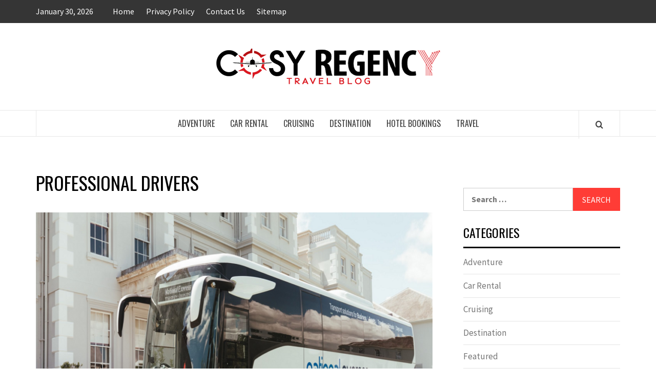

--- FILE ---
content_type: text/html; charset=UTF-8
request_url: https://www.cosyregency.com/tag/professional-drivers/
body_size: 11865
content:
<!doctype html>
<html lang="en-US">

<head>
  <meta charset="UTF-8">
  <meta name="viewport" content="width=device-width, initial-scale=1">
  <link rel="profile" href="http://gmpg.org/xfn/11">

  <meta name='robots' content='index, follow, max-image-preview:large, max-snippet:-1, max-video-preview:-1' />
	<style>img:is([sizes="auto" i], [sizes^="auto," i]) { contain-intrinsic-size: 3000px 1500px }</style>
	
	<!-- This site is optimized with the Yoast SEO plugin v26.8 - https://yoast.com/product/yoast-seo-wordpress/ -->
	<title>professional drivers Archives - Cosy Regency</title>
	<link rel="canonical" href="https://www.cosyregency.com/tag/professional-drivers/" />
	<meta property="og:locale" content="en_US" />
	<meta property="og:type" content="article" />
	<meta property="og:title" content="professional drivers Archives - Cosy Regency" />
	<meta property="og:url" content="https://www.cosyregency.com/tag/professional-drivers/" />
	<meta property="og:site_name" content="Cosy Regency" />
	<meta name="twitter:card" content="summary_large_image" />
	<script type="application/ld+json" class="yoast-schema-graph">{"@context":"https://schema.org","@graph":[{"@type":"CollectionPage","@id":"https://www.cosyregency.com/tag/professional-drivers/","url":"https://www.cosyregency.com/tag/professional-drivers/","name":"professional drivers Archives - Cosy Regency","isPartOf":{"@id":"/#website"},"primaryImageOfPage":{"@id":"https://www.cosyregency.com/tag/professional-drivers/#primaryimage"},"image":{"@id":"https://www.cosyregency.com/tag/professional-drivers/#primaryimage"},"thumbnailUrl":"https://www.cosyregency.com/wp-content/uploads/2024/01/Booking-Edinburgh-Minibus-Hire-For-Different-Events.png","breadcrumb":{"@id":"https://www.cosyregency.com/tag/professional-drivers/#breadcrumb"},"inLanguage":"en-US"},{"@type":"ImageObject","inLanguage":"en-US","@id":"https://www.cosyregency.com/tag/professional-drivers/#primaryimage","url":"https://www.cosyregency.com/wp-content/uploads/2024/01/Booking-Edinburgh-Minibus-Hire-For-Different-Events.png","contentUrl":"https://www.cosyregency.com/wp-content/uploads/2024/01/Booking-Edinburgh-Minibus-Hire-For-Different-Events.png","width":900,"height":600,"caption":"Image Source: www.nationalexpress.com"},{"@type":"BreadcrumbList","@id":"https://www.cosyregency.com/tag/professional-drivers/#breadcrumb","itemListElement":[{"@type":"ListItem","position":1,"name":"Home","item":"https://www.cosyregency.com/"},{"@type":"ListItem","position":2,"name":"professional drivers"}]},{"@type":"WebSite","@id":"/#website","url":"/","name":"Cosy Regency","description":"Travel Blog","publisher":{"@id":"/#organization"},"potentialAction":[{"@type":"SearchAction","target":{"@type":"EntryPoint","urlTemplate":"/?s={search_term_string}"},"query-input":{"@type":"PropertyValueSpecification","valueRequired":true,"valueName":"search_term_string"}}],"inLanguage":"en-US"},{"@type":"Organization","@id":"/#organization","name":"Cosy Regency","url":"/","logo":{"@type":"ImageObject","inLanguage":"en-US","@id":"/#/schema/logo/image/","url":"https://www.cosyregency.com/wp-content/uploads/2019/04/regencycosy.png","contentUrl":"https://www.cosyregency.com/wp-content/uploads/2019/04/regencycosy.png","width":480,"height":70,"caption":"Cosy Regency"},"image":{"@id":"/#/schema/logo/image/"}}]}</script>
	<!-- / Yoast SEO plugin. -->


<link rel='dns-prefetch' href='//fonts.googleapis.com' />
<link rel="alternate" type="application/rss+xml" title="Cosy Regency &raquo; Feed" href="https://www.cosyregency.com/feed/" />
<link rel="alternate" type="application/rss+xml" title="Cosy Regency &raquo; Comments Feed" href="https://www.cosyregency.com/comments/feed/" />
<link rel="alternate" type="application/rss+xml" title="Cosy Regency &raquo; professional drivers Tag Feed" href="https://www.cosyregency.com/tag/professional-drivers/feed/" />
<script type="text/javascript">
/* <![CDATA[ */
window._wpemojiSettings = {"baseUrl":"https:\/\/s.w.org\/images\/core\/emoji\/16.0.1\/72x72\/","ext":".png","svgUrl":"https:\/\/s.w.org\/images\/core\/emoji\/16.0.1\/svg\/","svgExt":".svg","source":{"concatemoji":"https:\/\/www.cosyregency.com\/wp-includes\/js\/wp-emoji-release.min.js?ver=6.8.3"}};
/*! This file is auto-generated */
!function(s,n){var o,i,e;function c(e){try{var t={supportTests:e,timestamp:(new Date).valueOf()};sessionStorage.setItem(o,JSON.stringify(t))}catch(e){}}function p(e,t,n){e.clearRect(0,0,e.canvas.width,e.canvas.height),e.fillText(t,0,0);var t=new Uint32Array(e.getImageData(0,0,e.canvas.width,e.canvas.height).data),a=(e.clearRect(0,0,e.canvas.width,e.canvas.height),e.fillText(n,0,0),new Uint32Array(e.getImageData(0,0,e.canvas.width,e.canvas.height).data));return t.every(function(e,t){return e===a[t]})}function u(e,t){e.clearRect(0,0,e.canvas.width,e.canvas.height),e.fillText(t,0,0);for(var n=e.getImageData(16,16,1,1),a=0;a<n.data.length;a++)if(0!==n.data[a])return!1;return!0}function f(e,t,n,a){switch(t){case"flag":return n(e,"\ud83c\udff3\ufe0f\u200d\u26a7\ufe0f","\ud83c\udff3\ufe0f\u200b\u26a7\ufe0f")?!1:!n(e,"\ud83c\udde8\ud83c\uddf6","\ud83c\udde8\u200b\ud83c\uddf6")&&!n(e,"\ud83c\udff4\udb40\udc67\udb40\udc62\udb40\udc65\udb40\udc6e\udb40\udc67\udb40\udc7f","\ud83c\udff4\u200b\udb40\udc67\u200b\udb40\udc62\u200b\udb40\udc65\u200b\udb40\udc6e\u200b\udb40\udc67\u200b\udb40\udc7f");case"emoji":return!a(e,"\ud83e\udedf")}return!1}function g(e,t,n,a){var r="undefined"!=typeof WorkerGlobalScope&&self instanceof WorkerGlobalScope?new OffscreenCanvas(300,150):s.createElement("canvas"),o=r.getContext("2d",{willReadFrequently:!0}),i=(o.textBaseline="top",o.font="600 32px Arial",{});return e.forEach(function(e){i[e]=t(o,e,n,a)}),i}function t(e){var t=s.createElement("script");t.src=e,t.defer=!0,s.head.appendChild(t)}"undefined"!=typeof Promise&&(o="wpEmojiSettingsSupports",i=["flag","emoji"],n.supports={everything:!0,everythingExceptFlag:!0},e=new Promise(function(e){s.addEventListener("DOMContentLoaded",e,{once:!0})}),new Promise(function(t){var n=function(){try{var e=JSON.parse(sessionStorage.getItem(o));if("object"==typeof e&&"number"==typeof e.timestamp&&(new Date).valueOf()<e.timestamp+604800&&"object"==typeof e.supportTests)return e.supportTests}catch(e){}return null}();if(!n){if("undefined"!=typeof Worker&&"undefined"!=typeof OffscreenCanvas&&"undefined"!=typeof URL&&URL.createObjectURL&&"undefined"!=typeof Blob)try{var e="postMessage("+g.toString()+"("+[JSON.stringify(i),f.toString(),p.toString(),u.toString()].join(",")+"));",a=new Blob([e],{type:"text/javascript"}),r=new Worker(URL.createObjectURL(a),{name:"wpTestEmojiSupports"});return void(r.onmessage=function(e){c(n=e.data),r.terminate(),t(n)})}catch(e){}c(n=g(i,f,p,u))}t(n)}).then(function(e){for(var t in e)n.supports[t]=e[t],n.supports.everything=n.supports.everything&&n.supports[t],"flag"!==t&&(n.supports.everythingExceptFlag=n.supports.everythingExceptFlag&&n.supports[t]);n.supports.everythingExceptFlag=n.supports.everythingExceptFlag&&!n.supports.flag,n.DOMReady=!1,n.readyCallback=function(){n.DOMReady=!0}}).then(function(){return e}).then(function(){var e;n.supports.everything||(n.readyCallback(),(e=n.source||{}).concatemoji?t(e.concatemoji):e.wpemoji&&e.twemoji&&(t(e.twemoji),t(e.wpemoji)))}))}((window,document),window._wpemojiSettings);
/* ]]> */
</script>
<style id='wp-emoji-styles-inline-css' type='text/css'>

	img.wp-smiley, img.emoji {
		display: inline !important;
		border: none !important;
		box-shadow: none !important;
		height: 1em !important;
		width: 1em !important;
		margin: 0 0.07em !important;
		vertical-align: -0.1em !important;
		background: none !important;
		padding: 0 !important;
	}
</style>
<link rel='stylesheet' id='wp-block-library-css' href='https://www.cosyregency.com/wp-includes/css/dist/block-library/style.min.css?ver=6.8.3' type='text/css' media='all' />
<style id='wp-block-library-theme-inline-css' type='text/css'>
.wp-block-audio :where(figcaption){color:#555;font-size:13px;text-align:center}.is-dark-theme .wp-block-audio :where(figcaption){color:#ffffffa6}.wp-block-audio{margin:0 0 1em}.wp-block-code{border:1px solid #ccc;border-radius:4px;font-family:Menlo,Consolas,monaco,monospace;padding:.8em 1em}.wp-block-embed :where(figcaption){color:#555;font-size:13px;text-align:center}.is-dark-theme .wp-block-embed :where(figcaption){color:#ffffffa6}.wp-block-embed{margin:0 0 1em}.blocks-gallery-caption{color:#555;font-size:13px;text-align:center}.is-dark-theme .blocks-gallery-caption{color:#ffffffa6}:root :where(.wp-block-image figcaption){color:#555;font-size:13px;text-align:center}.is-dark-theme :root :where(.wp-block-image figcaption){color:#ffffffa6}.wp-block-image{margin:0 0 1em}.wp-block-pullquote{border-bottom:4px solid;border-top:4px solid;color:currentColor;margin-bottom:1.75em}.wp-block-pullquote cite,.wp-block-pullquote footer,.wp-block-pullquote__citation{color:currentColor;font-size:.8125em;font-style:normal;text-transform:uppercase}.wp-block-quote{border-left:.25em solid;margin:0 0 1.75em;padding-left:1em}.wp-block-quote cite,.wp-block-quote footer{color:currentColor;font-size:.8125em;font-style:normal;position:relative}.wp-block-quote:where(.has-text-align-right){border-left:none;border-right:.25em solid;padding-left:0;padding-right:1em}.wp-block-quote:where(.has-text-align-center){border:none;padding-left:0}.wp-block-quote.is-large,.wp-block-quote.is-style-large,.wp-block-quote:where(.is-style-plain){border:none}.wp-block-search .wp-block-search__label{font-weight:700}.wp-block-search__button{border:1px solid #ccc;padding:.375em .625em}:where(.wp-block-group.has-background){padding:1.25em 2.375em}.wp-block-separator.has-css-opacity{opacity:.4}.wp-block-separator{border:none;border-bottom:2px solid;margin-left:auto;margin-right:auto}.wp-block-separator.has-alpha-channel-opacity{opacity:1}.wp-block-separator:not(.is-style-wide):not(.is-style-dots){width:100px}.wp-block-separator.has-background:not(.is-style-dots){border-bottom:none;height:1px}.wp-block-separator.has-background:not(.is-style-wide):not(.is-style-dots){height:2px}.wp-block-table{margin:0 0 1em}.wp-block-table td,.wp-block-table th{word-break:normal}.wp-block-table :where(figcaption){color:#555;font-size:13px;text-align:center}.is-dark-theme .wp-block-table :where(figcaption){color:#ffffffa6}.wp-block-video :where(figcaption){color:#555;font-size:13px;text-align:center}.is-dark-theme .wp-block-video :where(figcaption){color:#ffffffa6}.wp-block-video{margin:0 0 1em}:root :where(.wp-block-template-part.has-background){margin-bottom:0;margin-top:0;padding:1.25em 2.375em}
</style>
<style id='global-styles-inline-css' type='text/css'>
:root{--wp--preset--aspect-ratio--square: 1;--wp--preset--aspect-ratio--4-3: 4/3;--wp--preset--aspect-ratio--3-4: 3/4;--wp--preset--aspect-ratio--3-2: 3/2;--wp--preset--aspect-ratio--2-3: 2/3;--wp--preset--aspect-ratio--16-9: 16/9;--wp--preset--aspect-ratio--9-16: 9/16;--wp--preset--color--black: #000000;--wp--preset--color--cyan-bluish-gray: #abb8c3;--wp--preset--color--white: #ffffff;--wp--preset--color--pale-pink: #f78da7;--wp--preset--color--vivid-red: #cf2e2e;--wp--preset--color--luminous-vivid-orange: #ff6900;--wp--preset--color--luminous-vivid-amber: #fcb900;--wp--preset--color--light-green-cyan: #7bdcb5;--wp--preset--color--vivid-green-cyan: #00d084;--wp--preset--color--pale-cyan-blue: #8ed1fc;--wp--preset--color--vivid-cyan-blue: #0693e3;--wp--preset--color--vivid-purple: #9b51e0;--wp--preset--gradient--vivid-cyan-blue-to-vivid-purple: linear-gradient(135deg,rgba(6,147,227,1) 0%,rgb(155,81,224) 100%);--wp--preset--gradient--light-green-cyan-to-vivid-green-cyan: linear-gradient(135deg,rgb(122,220,180) 0%,rgb(0,208,130) 100%);--wp--preset--gradient--luminous-vivid-amber-to-luminous-vivid-orange: linear-gradient(135deg,rgba(252,185,0,1) 0%,rgba(255,105,0,1) 100%);--wp--preset--gradient--luminous-vivid-orange-to-vivid-red: linear-gradient(135deg,rgba(255,105,0,1) 0%,rgb(207,46,46) 100%);--wp--preset--gradient--very-light-gray-to-cyan-bluish-gray: linear-gradient(135deg,rgb(238,238,238) 0%,rgb(169,184,195) 100%);--wp--preset--gradient--cool-to-warm-spectrum: linear-gradient(135deg,rgb(74,234,220) 0%,rgb(151,120,209) 20%,rgb(207,42,186) 40%,rgb(238,44,130) 60%,rgb(251,105,98) 80%,rgb(254,248,76) 100%);--wp--preset--gradient--blush-light-purple: linear-gradient(135deg,rgb(255,206,236) 0%,rgb(152,150,240) 100%);--wp--preset--gradient--blush-bordeaux: linear-gradient(135deg,rgb(254,205,165) 0%,rgb(254,45,45) 50%,rgb(107,0,62) 100%);--wp--preset--gradient--luminous-dusk: linear-gradient(135deg,rgb(255,203,112) 0%,rgb(199,81,192) 50%,rgb(65,88,208) 100%);--wp--preset--gradient--pale-ocean: linear-gradient(135deg,rgb(255,245,203) 0%,rgb(182,227,212) 50%,rgb(51,167,181) 100%);--wp--preset--gradient--electric-grass: linear-gradient(135deg,rgb(202,248,128) 0%,rgb(113,206,126) 100%);--wp--preset--gradient--midnight: linear-gradient(135deg,rgb(2,3,129) 0%,rgb(40,116,252) 100%);--wp--preset--font-size--small: 13px;--wp--preset--font-size--medium: 20px;--wp--preset--font-size--large: 36px;--wp--preset--font-size--x-large: 42px;--wp--preset--spacing--20: 0.44rem;--wp--preset--spacing--30: 0.67rem;--wp--preset--spacing--40: 1rem;--wp--preset--spacing--50: 1.5rem;--wp--preset--spacing--60: 2.25rem;--wp--preset--spacing--70: 3.38rem;--wp--preset--spacing--80: 5.06rem;--wp--preset--shadow--natural: 6px 6px 9px rgba(0, 0, 0, 0.2);--wp--preset--shadow--deep: 12px 12px 50px rgba(0, 0, 0, 0.4);--wp--preset--shadow--sharp: 6px 6px 0px rgba(0, 0, 0, 0.2);--wp--preset--shadow--outlined: 6px 6px 0px -3px rgba(255, 255, 255, 1), 6px 6px rgba(0, 0, 0, 1);--wp--preset--shadow--crisp: 6px 6px 0px rgba(0, 0, 0, 1);}:root { --wp--style--global--content-size: 775px;--wp--style--global--wide-size: 1140px; }:where(body) { margin: 0; }.wp-site-blocks > .alignleft { float: left; margin-right: 2em; }.wp-site-blocks > .alignright { float: right; margin-left: 2em; }.wp-site-blocks > .aligncenter { justify-content: center; margin-left: auto; margin-right: auto; }:where(.wp-site-blocks) > * { margin-block-start: 24px; margin-block-end: 0; }:where(.wp-site-blocks) > :first-child { margin-block-start: 0; }:where(.wp-site-blocks) > :last-child { margin-block-end: 0; }:root { --wp--style--block-gap: 24px; }:root :where(.is-layout-flow) > :first-child{margin-block-start: 0;}:root :where(.is-layout-flow) > :last-child{margin-block-end: 0;}:root :where(.is-layout-flow) > *{margin-block-start: 24px;margin-block-end: 0;}:root :where(.is-layout-constrained) > :first-child{margin-block-start: 0;}:root :where(.is-layout-constrained) > :last-child{margin-block-end: 0;}:root :where(.is-layout-constrained) > *{margin-block-start: 24px;margin-block-end: 0;}:root :where(.is-layout-flex){gap: 24px;}:root :where(.is-layout-grid){gap: 24px;}.is-layout-flow > .alignleft{float: left;margin-inline-start: 0;margin-inline-end: 2em;}.is-layout-flow > .alignright{float: right;margin-inline-start: 2em;margin-inline-end: 0;}.is-layout-flow > .aligncenter{margin-left: auto !important;margin-right: auto !important;}.is-layout-constrained > .alignleft{float: left;margin-inline-start: 0;margin-inline-end: 2em;}.is-layout-constrained > .alignright{float: right;margin-inline-start: 2em;margin-inline-end: 0;}.is-layout-constrained > .aligncenter{margin-left: auto !important;margin-right: auto !important;}.is-layout-constrained > :where(:not(.alignleft):not(.alignright):not(.alignfull)){max-width: var(--wp--style--global--content-size);margin-left: auto !important;margin-right: auto !important;}.is-layout-constrained > .alignwide{max-width: var(--wp--style--global--wide-size);}body .is-layout-flex{display: flex;}.is-layout-flex{flex-wrap: wrap;align-items: center;}.is-layout-flex > :is(*, div){margin: 0;}body .is-layout-grid{display: grid;}.is-layout-grid > :is(*, div){margin: 0;}body{padding-top: 0px;padding-right: 0px;padding-bottom: 0px;padding-left: 0px;}a:where(:not(.wp-element-button)){text-decoration: none;}:root :where(.wp-element-button, .wp-block-button__link){background-color: #32373c;border-radius: 0;border-width: 0;color: #fff;font-family: inherit;font-size: inherit;line-height: inherit;padding: calc(0.667em + 2px) calc(1.333em + 2px);text-decoration: none;}.has-black-color{color: var(--wp--preset--color--black) !important;}.has-cyan-bluish-gray-color{color: var(--wp--preset--color--cyan-bluish-gray) !important;}.has-white-color{color: var(--wp--preset--color--white) !important;}.has-pale-pink-color{color: var(--wp--preset--color--pale-pink) !important;}.has-vivid-red-color{color: var(--wp--preset--color--vivid-red) !important;}.has-luminous-vivid-orange-color{color: var(--wp--preset--color--luminous-vivid-orange) !important;}.has-luminous-vivid-amber-color{color: var(--wp--preset--color--luminous-vivid-amber) !important;}.has-light-green-cyan-color{color: var(--wp--preset--color--light-green-cyan) !important;}.has-vivid-green-cyan-color{color: var(--wp--preset--color--vivid-green-cyan) !important;}.has-pale-cyan-blue-color{color: var(--wp--preset--color--pale-cyan-blue) !important;}.has-vivid-cyan-blue-color{color: var(--wp--preset--color--vivid-cyan-blue) !important;}.has-vivid-purple-color{color: var(--wp--preset--color--vivid-purple) !important;}.has-black-background-color{background-color: var(--wp--preset--color--black) !important;}.has-cyan-bluish-gray-background-color{background-color: var(--wp--preset--color--cyan-bluish-gray) !important;}.has-white-background-color{background-color: var(--wp--preset--color--white) !important;}.has-pale-pink-background-color{background-color: var(--wp--preset--color--pale-pink) !important;}.has-vivid-red-background-color{background-color: var(--wp--preset--color--vivid-red) !important;}.has-luminous-vivid-orange-background-color{background-color: var(--wp--preset--color--luminous-vivid-orange) !important;}.has-luminous-vivid-amber-background-color{background-color: var(--wp--preset--color--luminous-vivid-amber) !important;}.has-light-green-cyan-background-color{background-color: var(--wp--preset--color--light-green-cyan) !important;}.has-vivid-green-cyan-background-color{background-color: var(--wp--preset--color--vivid-green-cyan) !important;}.has-pale-cyan-blue-background-color{background-color: var(--wp--preset--color--pale-cyan-blue) !important;}.has-vivid-cyan-blue-background-color{background-color: var(--wp--preset--color--vivid-cyan-blue) !important;}.has-vivid-purple-background-color{background-color: var(--wp--preset--color--vivid-purple) !important;}.has-black-border-color{border-color: var(--wp--preset--color--black) !important;}.has-cyan-bluish-gray-border-color{border-color: var(--wp--preset--color--cyan-bluish-gray) !important;}.has-white-border-color{border-color: var(--wp--preset--color--white) !important;}.has-pale-pink-border-color{border-color: var(--wp--preset--color--pale-pink) !important;}.has-vivid-red-border-color{border-color: var(--wp--preset--color--vivid-red) !important;}.has-luminous-vivid-orange-border-color{border-color: var(--wp--preset--color--luminous-vivid-orange) !important;}.has-luminous-vivid-amber-border-color{border-color: var(--wp--preset--color--luminous-vivid-amber) !important;}.has-light-green-cyan-border-color{border-color: var(--wp--preset--color--light-green-cyan) !important;}.has-vivid-green-cyan-border-color{border-color: var(--wp--preset--color--vivid-green-cyan) !important;}.has-pale-cyan-blue-border-color{border-color: var(--wp--preset--color--pale-cyan-blue) !important;}.has-vivid-cyan-blue-border-color{border-color: var(--wp--preset--color--vivid-cyan-blue) !important;}.has-vivid-purple-border-color{border-color: var(--wp--preset--color--vivid-purple) !important;}.has-vivid-cyan-blue-to-vivid-purple-gradient-background{background: var(--wp--preset--gradient--vivid-cyan-blue-to-vivid-purple) !important;}.has-light-green-cyan-to-vivid-green-cyan-gradient-background{background: var(--wp--preset--gradient--light-green-cyan-to-vivid-green-cyan) !important;}.has-luminous-vivid-amber-to-luminous-vivid-orange-gradient-background{background: var(--wp--preset--gradient--luminous-vivid-amber-to-luminous-vivid-orange) !important;}.has-luminous-vivid-orange-to-vivid-red-gradient-background{background: var(--wp--preset--gradient--luminous-vivid-orange-to-vivid-red) !important;}.has-very-light-gray-to-cyan-bluish-gray-gradient-background{background: var(--wp--preset--gradient--very-light-gray-to-cyan-bluish-gray) !important;}.has-cool-to-warm-spectrum-gradient-background{background: var(--wp--preset--gradient--cool-to-warm-spectrum) !important;}.has-blush-light-purple-gradient-background{background: var(--wp--preset--gradient--blush-light-purple) !important;}.has-blush-bordeaux-gradient-background{background: var(--wp--preset--gradient--blush-bordeaux) !important;}.has-luminous-dusk-gradient-background{background: var(--wp--preset--gradient--luminous-dusk) !important;}.has-pale-ocean-gradient-background{background: var(--wp--preset--gradient--pale-ocean) !important;}.has-electric-grass-gradient-background{background: var(--wp--preset--gradient--electric-grass) !important;}.has-midnight-gradient-background{background: var(--wp--preset--gradient--midnight) !important;}.has-small-font-size{font-size: var(--wp--preset--font-size--small) !important;}.has-medium-font-size{font-size: var(--wp--preset--font-size--medium) !important;}.has-large-font-size{font-size: var(--wp--preset--font-size--large) !important;}.has-x-large-font-size{font-size: var(--wp--preset--font-size--x-large) !important;}
:root :where(.wp-block-button .wp-block-button__link){border-radius: 0;}
:root :where(.wp-block-pullquote){font-size: 1.5em;line-height: 1.6;}
</style>
<link rel='stylesheet' id='contact-form-7-css' href='https://www.cosyregency.com/wp-content/plugins/contact-form-7/includes/css/styles.css?ver=6.1.4' type='text/css' media='all' />
<link rel='stylesheet' id='aft-icons-css' href='https://www.cosyregency.com/wp-content/themes/elegant-magazine/assets/icons/style.css?ver=6.8.3' type='text/css' media='all' />
<link rel='stylesheet' id='bootstrap-css' href='https://www.cosyregency.com/wp-content/themes/elegant-magazine/assets/bootstrap/css/bootstrap.min.css?ver=6.8.3' type='text/css' media='all' />
<link rel='stylesheet' id='slick-css' href='https://www.cosyregency.com/wp-content/themes/elegant-magazine/assets/slick/css/slick.min.css?ver=6.8.3' type='text/css' media='all' />
<link rel='stylesheet' id='sidr-css' href='https://www.cosyregency.com/wp-content/themes/elegant-magazine/assets/sidr/css/jquery.sidr.dark.css?ver=6.8.3' type='text/css' media='all' />
<link rel='stylesheet' id='elegant-magazine-google-fonts-css' href='https://fonts.googleapis.com/css?family=Oswald:300,400,700|Source%20Sans%20Pro:400,400i,700,700i&#038;subset=latin,latin-ext' type='text/css' media='all' />
<link rel='stylesheet' id='elegant-magazine-style-css' href='https://www.cosyregency.com/wp-content/themes/elegant-magazine/style.css?ver=6.8.3' type='text/css' media='all' />
<style id='elegant-magazine-style-inline-css' type='text/css'>


                .top-masthead {
        background: #353535;
        }
        .top-masthead-overlay{
        background: rgba(53,53,53,0.75);
        }
        
                .top-masthead, .top-masthead a {
        color: #ffffff;

        }

    
        .elementor-template-full-width .elementor-section.elementor-section-full_width > .elementor-container,
        .elementor-template-full-width .elementor-section.elementor-section-boxed > .elementor-container{
            max-width: 1570px;
        }
        
</style>
<script type="text/javascript" src="https://www.cosyregency.com/wp-includes/js/jquery/jquery.min.js?ver=3.7.1" id="jquery-core-js"></script>
<script type="text/javascript" src="https://www.cosyregency.com/wp-includes/js/jquery/jquery-migrate.min.js?ver=3.4.1" id="jquery-migrate-js"></script>
<link rel="https://api.w.org/" href="https://www.cosyregency.com/wp-json/" /><link rel="alternate" title="JSON" type="application/json" href="https://www.cosyregency.com/wp-json/wp/v2/tags/400" /><link rel="EditURI" type="application/rsd+xml" title="RSD" href="https://www.cosyregency.com/xmlrpc.php?rsd" />
<meta name="generator" content="WordPress 6.8.3" />
        <style type="text/css">
                        .site-title,
            .site-description {
                position: absolute;
                clip: rect(1px, 1px, 1px, 1px);
            }

                    </style>
        <link rel="icon" href="https://www.cosyregency.com/wp-content/uploads/2019/04/cropped-cosy-regency-fav-icon-32x32.png" sizes="32x32" />
<link rel="icon" href="https://www.cosyregency.com/wp-content/uploads/2019/04/cropped-cosy-regency-fav-icon-192x192.png" sizes="192x192" />
<link rel="apple-touch-icon" href="https://www.cosyregency.com/wp-content/uploads/2019/04/cropped-cosy-regency-fav-icon-180x180.png" />
<meta name="msapplication-TileImage" content="https://www.cosyregency.com/wp-content/uploads/2019/04/cropped-cosy-regency-fav-icon-270x270.png" />
</head>

<body class="archive tag tag-professional-drivers tag-400 wp-custom-logo wp-embed-responsive wp-theme-elegant-magazine hfeed align-content-left disable-default-home-content">

  
  
  <div id="page" class="site">
    <a class="skip-link screen-reader-text" href="#content">Skip to content</a>
          <div class="top-masthead ">
        <div class="container">
          <div class="row">
                          <div class="col-xs-12 col-sm-12 col-md-8 device-center">
                                  <span class="topbar-date">
                    January 30, 2026                  </span>

                
                <div class="top-navigation"><ul id="top-menu" class="menu"><li id="menu-item-110" class="menu-item menu-item-type-custom menu-item-object-custom menu-item-home menu-item-110"><a href="http://www.cosyregency.com">Home</a></li>
<li id="menu-item-120" class="menu-item menu-item-type-post_type menu-item-object-page menu-item-privacy-policy menu-item-120"><a rel="privacy-policy" href="https://www.cosyregency.com/privacy-policy/">Privacy Policy</a></li>
<li id="menu-item-111" class="menu-item menu-item-type-post_type menu-item-object-page menu-item-111"><a href="https://www.cosyregency.com/contact-us/">Contact Us</a></li>
<li id="menu-item-1074" class="menu-item menu-item-type-post_type menu-item-object-page menu-item-1074"><a href="https://www.cosyregency.com/sitemap/">Sitemap</a></li>
</ul></div>              </div>
                                  </div>
        </div>
      </div> <!--    Topbar Ends-->
        <header id="masthead" class="site-header">
            <div class="masthead-banner " data-background="">
        <div class="container">
          <div class="row">
            <div class="col-md-12">
              <div class="site-branding">
                <a href="https://www.cosyregency.com/" class="custom-logo-link" rel="home"><img width="480" height="70" src="https://www.cosyregency.com/wp-content/uploads/2019/04/regencycosy.png" class="custom-logo" alt="Cosy Regency" decoding="async" srcset="https://www.cosyregency.com/wp-content/uploads/2019/04/regencycosy.png 480w, https://www.cosyregency.com/wp-content/uploads/2019/04/regencycosy-300x44.png 300w" sizes="(max-width: 480px) 100vw, 480px" /></a>                  <p class="site-title font-family-1">
                    <a href="https://www.cosyregency.com/" rel="home">Cosy Regency</a>
                  </p>
                
                                  <p class="site-description">Travel Blog</p>
                              </div>
            </div>
          </div>
        </div>
      </div>
      <nav id="site-navigation" class="main-navigation">
        <div class="container">
          <div class="row">
            <div class="col-md-12">
              <div class="navigation-container">
                                <span class="af-search-click icon-search">
                  <a href="#" aria-label="Search"><i class="fa fa-search"></i></a>
                </span>
                <button class="toggle-menu" aria-controls="primary-menu">
                  <span class="screen-reader-text">Primary Menu</span>
                  <i class="ham"></i>
                </button>
                <div class="menu main-menu"><ul id="primary-menu" class="menu"><li id="menu-item-108" class="menu-item menu-item-type-taxonomy menu-item-object-category menu-item-108"><a href="https://www.cosyregency.com/category/adventure/">Adventure</a></li>
<li id="menu-item-107" class="menu-item menu-item-type-taxonomy menu-item-object-category menu-item-107"><a href="https://www.cosyregency.com/category/car-rental/">Car Rental</a></li>
<li id="menu-item-1102" class="menu-item menu-item-type-taxonomy menu-item-object-category menu-item-1102"><a href="https://www.cosyregency.com/category/cruising/">Cruising</a></li>
<li id="menu-item-104" class="menu-item menu-item-type-taxonomy menu-item-object-category menu-item-104"><a href="https://www.cosyregency.com/category/destination/">Destination</a></li>
<li id="menu-item-105" class="menu-item menu-item-type-taxonomy menu-item-object-category menu-item-105"><a href="https://www.cosyregency.com/category/hotel-bookings/">Hotel Bookings</a></li>
<li id="menu-item-106" class="menu-item menu-item-type-taxonomy menu-item-object-category menu-item-106"><a href="https://www.cosyregency.com/category/travel/">Travel</a></li>
</ul></div>              </div>
            </div>
          </div>
        </div>
      </nav>
    </header>

    <div id="af-search-wrap">
      <div class="af-search-box table-block">
        <div class="table-block-child v-center text-center">
          <form role="search" method="get" class="search-form" action="https://www.cosyregency.com/">
				<label>
					<span class="screen-reader-text">Search for:</span>
					<input type="search" class="search-field" placeholder="Search &hellip;" value="" name="s" />
				</label>
				<input type="submit" class="search-submit" value="Search" />
			</form>        </div>
      </div>
      <div class="af-search-close af-search-click">
        <span></span>
        <span></span>
      </div>
    </div>

        <div id="content" class="site-content">
      
    <div id="primary" class="content-area">
        <main id="main" class="site-main">

            
                <header class="header-title-wrapper">
                    <h1 class="page-title">professional drivers</h1>                </header><!-- .header-title-wrapper -->

                        <article id="post-1152" class="post-1152 post type-post status-publish format-standard has-post-thumbnail hentry category-car-rental tag-convenience-and-comfort tag-corporate-events tag-edinburgh-minibus tag-family-reunions tag-professional-drivers">
            
<div class="entry-header-image-wrap full-post-block">
    <header class="entry-header">
                    <div class="post-thumbnail ">
                <a href="https://www.cosyregency.com/booking-edinburgh-minibus-hire-for-different-events/" aria-hidden="true" aria-label="Booking Edinburgh Minibus Hire For Different Events">
                    <img width="640" height="427" src="https://www.cosyregency.com/wp-content/uploads/2024/01/Booking-Edinburgh-Minibus-Hire-For-Different-Events.png" class="attachment-large size-large wp-post-image" alt="Booking Edinburgh Minibus Hire For Different Events" decoding="async" fetchpriority="high" srcset="https://www.cosyregency.com/wp-content/uploads/2024/01/Booking-Edinburgh-Minibus-Hire-For-Different-Events.png 900w, https://www.cosyregency.com/wp-content/uploads/2024/01/Booking-Edinburgh-Minibus-Hire-For-Different-Events-300x200.png 300w, https://www.cosyregency.com/wp-content/uploads/2024/01/Booking-Edinburgh-Minibus-Hire-For-Different-Events-768x512.png 768w" sizes="(max-width: 640px) 100vw, 640px" />                </a>
            </div>

                <div class="header-details-wrapper">
            <div class="entry-header-details">
                                    <div class="figure-categories figure-categories-bg">
                                                <span class="cat-links"> <a href="https://www.cosyregency.com/category/car-rental/" rel="category tag">Car Rental</a></span>                    </div>
                
                <h2 class="entry-title"><a href="https://www.cosyregency.com/booking-edinburgh-minibus-hire-for-different-events/" rel="bookmark">Booking Edinburgh Minibus Hire For Different Events</a>
                    </h2>                                    <div class="post-excerpt">
                        <p>Edinburgh, a city bustling with life and events, presents a unique set of challenges when</p>
                    </div>


                                    <div class="post-item-metadata entry-meta">
                                <span class="item-metadata posts-author">
            <span class="">By</span>
                           <a href="https://www.cosyregency.com/author/christy-rose/">
                    Christy Rose                </a>
               </span>
        <span class="">/</span>
        <span class="item-metadata posts-date">
            January 8, 2024        </span>
                            </div>
                            </div>
        </div>
    </header>
</div>        <footer class="entry-footer">
                    </footer>
    </article>
    

        <article id="post-579" class="post-579 post type-post status-publish format-standard has-post-thumbnail hentry category-car-rental tag-destination tag-luxury-car-service tag-professional-drivers tag-punctuality tag-traffic-jam">
            
<div class="entry-header-image-wrap full-post-block">
    <header class="entry-header">
                    <div class="post-thumbnail ">
                <a href="https://www.cosyregency.com/considerations-for-hiring-luxury-car-services/" aria-hidden="true" aria-label="Considerations for hiring luxury car services">
                    <img width="540" height="326" src="https://www.cosyregency.com/wp-content/uploads/2019/12/luxury-car-service.jpg" class="attachment-large size-large wp-post-image" alt="Considerations for hiring luxury car services" decoding="async" srcset="https://www.cosyregency.com/wp-content/uploads/2019/12/luxury-car-service.jpg 540w, https://www.cosyregency.com/wp-content/uploads/2019/12/luxury-car-service-300x181.jpg 300w" sizes="(max-width: 540px) 100vw, 540px" />                </a>
            </div>

                <div class="header-details-wrapper">
            <div class="entry-header-details">
                                    <div class="figure-categories figure-categories-bg">
                                                <span class="cat-links"> <a href="https://www.cosyregency.com/category/car-rental/" rel="category tag">Car Rental</a></span>                    </div>
                
                <h2 class="entry-title"><a href="https://www.cosyregency.com/considerations-for-hiring-luxury-car-services/" rel="bookmark">Considerations for hiring luxury car services</a>
                    </h2>                                    <div class="post-excerpt">
                        <p>Hiring a luxury car service to take you to or from any special occasion is</p>
                    </div>


                                    <div class="post-item-metadata entry-meta">
                                <span class="item-metadata posts-author">
            <span class="">By</span>
                           <a href="https://www.cosyregency.com/author/katrina-wagner/">
                    Katrina Wagner                </a>
               </span>
        <span class="">/</span>
        <span class="item-metadata posts-date">
            December 19, 2019        </span>
                            </div>
                            </div>
        </div>
    </header>
</div>        <footer class="entry-footer">
                    </footer>
    </article>
    

                <div class="col col-ten">
                                    </div>
            
        </main><!-- #main -->
    </div><!-- #primary -->




<aside id="secondary" class="widget-area">
    <div class="theiaStickySidebar">
	    <div id="search-2" class="widget elegant-widget widget_search"><form role="search" method="get" class="search-form" action="https://www.cosyregency.com/">
				<label>
					<span class="screen-reader-text">Search for:</span>
					<input type="search" class="search-field" placeholder="Search &hellip;" value="" name="s" />
				</label>
				<input type="submit" class="search-submit" value="Search" />
			</form></div><div id="categories-2" class="widget elegant-widget widget_categories"><h2 class="widget-title widget-title-1"><span>Categories</span></h2>
			<ul>
					<li class="cat-item cat-item-51"><a href="https://www.cosyregency.com/category/adventure/">Adventure</a>
</li>
	<li class="cat-item cat-item-41"><a href="https://www.cosyregency.com/category/car-rental/">Car Rental</a>
</li>
	<li class="cat-item cat-item-770"><a href="https://www.cosyregency.com/category/cruising/">Cruising</a>
</li>
	<li class="cat-item cat-item-2"><a href="https://www.cosyregency.com/category/destination/">Destination</a>
</li>
	<li class="cat-item cat-item-1"><a href="https://www.cosyregency.com/category/featured/">Featured</a>
</li>
	<li class="cat-item cat-item-14"><a href="https://www.cosyregency.com/category/hotel-bookings/">Hotel Bookings</a>
</li>
	<li class="cat-item cat-item-29"><a href="https://www.cosyregency.com/category/travel/">Travel</a>
</li>
			</ul>

			</div>
		<div id="recent-posts-2" class="widget elegant-widget widget_recent_entries">
		<h2 class="widget-title widget-title-1"><span>Recent Posts</span></h2>
		<ul>
											<li>
					<a href="https://www.cosyregency.com/why-travel-plans-fail-and-how-a-hong-kong-travel-agency-helps/">Why Travel Plans Fail and How a Hong Kong Travel Agency Helps</a>
									</li>
											<li>
					<a href="https://www.cosyregency.com/beach-dining-in-siloso-your-complete-guide-to-restaurants-on-the-sand/">Beach Dining in Siloso: Your Complete Guide to Restaurants on the Sand</a>
									</li>
											<li>
					<a href="https://www.cosyregency.com/how-to-stop-struggling-with-japan-holiday-packages/">How to Stop Struggling with Japan Holiday Packages</a>
									</li>
											<li>
					<a href="https://www.cosyregency.com/the-emerald-escape-why-the-green-canyon-is-the-best-kept-secret-of-antalya/">The Emerald Escape: Why the Green Canyon is the Best Kept Secret of Antalya</a>
									</li>
											<li>
					<a href="https://www.cosyregency.com/preparing-for-your-first-ski-trip-know-before-you-go/">Preparing for Your First Ski Trip: Know Before You Go</a>
									</li>
					</ul>

		</div><div id="text-3" class="widget elegant-widget widget_text">			<div class="textwidget"><p><a href="http://www.cosyregency.com/travel/" rel="attachment wp-att-121"><img loading="lazy" decoding="async" class="aligncenter size-full wp-image-121" src="http://www.cosyregency.com/wp-content/uploads/2019/04/travel.gif" alt="" width="300" height="600" /></a></p>
</div>
		</div><div id="archives-2" class="widget elegant-widget widget_archive"><h2 class="widget-title widget-title-1"><span>Archives</span></h2>		<label class="screen-reader-text" for="archives-dropdown-2">Archives</label>
		<select id="archives-dropdown-2" name="archive-dropdown">
			
			<option value="">Select Month</option>
				<option value='https://www.cosyregency.com/2025/12/'> December 2025 </option>
	<option value='https://www.cosyregency.com/2025/10/'> October 2025 </option>
	<option value='https://www.cosyregency.com/2025/09/'> September 2025 </option>
	<option value='https://www.cosyregency.com/2025/08/'> August 2025 </option>
	<option value='https://www.cosyregency.com/2025/07/'> July 2025 </option>
	<option value='https://www.cosyregency.com/2025/05/'> May 2025 </option>
	<option value='https://www.cosyregency.com/2025/03/'> March 2025 </option>
	<option value='https://www.cosyregency.com/2025/02/'> February 2025 </option>
	<option value='https://www.cosyregency.com/2025/01/'> January 2025 </option>
	<option value='https://www.cosyregency.com/2024/11/'> November 2024 </option>
	<option value='https://www.cosyregency.com/2024/10/'> October 2024 </option>
	<option value='https://www.cosyregency.com/2024/09/'> September 2024 </option>
	<option value='https://www.cosyregency.com/2024/08/'> August 2024 </option>
	<option value='https://www.cosyregency.com/2024/06/'> June 2024 </option>
	<option value='https://www.cosyregency.com/2024/04/'> April 2024 </option>
	<option value='https://www.cosyregency.com/2024/02/'> February 2024 </option>
	<option value='https://www.cosyregency.com/2024/01/'> January 2024 </option>
	<option value='https://www.cosyregency.com/2023/12/'> December 2023 </option>
	<option value='https://www.cosyregency.com/2023/11/'> November 2023 </option>
	<option value='https://www.cosyregency.com/2023/10/'> October 2023 </option>
	<option value='https://www.cosyregency.com/2023/09/'> September 2023 </option>
	<option value='https://www.cosyregency.com/2023/08/'> August 2023 </option>
	<option value='https://www.cosyregency.com/2023/07/'> July 2023 </option>
	<option value='https://www.cosyregency.com/2023/06/'> June 2023 </option>
	<option value='https://www.cosyregency.com/2023/05/'> May 2023 </option>
	<option value='https://www.cosyregency.com/2023/03/'> March 2023 </option>
	<option value='https://www.cosyregency.com/2023/02/'> February 2023 </option>
	<option value='https://www.cosyregency.com/2023/01/'> January 2023 </option>
	<option value='https://www.cosyregency.com/2022/12/'> December 2022 </option>
	<option value='https://www.cosyregency.com/2022/11/'> November 2022 </option>
	<option value='https://www.cosyregency.com/2022/08/'> August 2022 </option>
	<option value='https://www.cosyregency.com/2022/07/'> July 2022 </option>
	<option value='https://www.cosyregency.com/2022/06/'> June 2022 </option>
	<option value='https://www.cosyregency.com/2022/05/'> May 2022 </option>
	<option value='https://www.cosyregency.com/2022/04/'> April 2022 </option>
	<option value='https://www.cosyregency.com/2022/03/'> March 2022 </option>
	<option value='https://www.cosyregency.com/2022/02/'> February 2022 </option>
	<option value='https://www.cosyregency.com/2022/01/'> January 2022 </option>
	<option value='https://www.cosyregency.com/2021/12/'> December 2021 </option>
	<option value='https://www.cosyregency.com/2021/11/'> November 2021 </option>
	<option value='https://www.cosyregency.com/2021/10/'> October 2021 </option>
	<option value='https://www.cosyregency.com/2021/09/'> September 2021 </option>
	<option value='https://www.cosyregency.com/2021/08/'> August 2021 </option>
	<option value='https://www.cosyregency.com/2021/07/'> July 2021 </option>
	<option value='https://www.cosyregency.com/2021/06/'> June 2021 </option>
	<option value='https://www.cosyregency.com/2021/03/'> March 2021 </option>
	<option value='https://www.cosyregency.com/2021/02/'> February 2021 </option>
	<option value='https://www.cosyregency.com/2021/01/'> January 2021 </option>
	<option value='https://www.cosyregency.com/2020/12/'> December 2020 </option>
	<option value='https://www.cosyregency.com/2020/11/'> November 2020 </option>
	<option value='https://www.cosyregency.com/2020/10/'> October 2020 </option>
	<option value='https://www.cosyregency.com/2020/09/'> September 2020 </option>
	<option value='https://www.cosyregency.com/2020/08/'> August 2020 </option>
	<option value='https://www.cosyregency.com/2020/07/'> July 2020 </option>
	<option value='https://www.cosyregency.com/2020/06/'> June 2020 </option>
	<option value='https://www.cosyregency.com/2020/05/'> May 2020 </option>
	<option value='https://www.cosyregency.com/2020/04/'> April 2020 </option>
	<option value='https://www.cosyregency.com/2020/03/'> March 2020 </option>
	<option value='https://www.cosyregency.com/2020/02/'> February 2020 </option>
	<option value='https://www.cosyregency.com/2020/01/'> January 2020 </option>
	<option value='https://www.cosyregency.com/2019/12/'> December 2019 </option>
	<option value='https://www.cosyregency.com/2019/11/'> November 2019 </option>
	<option value='https://www.cosyregency.com/2019/10/'> October 2019 </option>
	<option value='https://www.cosyregency.com/2019/09/'> September 2019 </option>
	<option value='https://www.cosyregency.com/2019/08/'> August 2019 </option>
	<option value='https://www.cosyregency.com/2019/07/'> July 2019 </option>
	<option value='https://www.cosyregency.com/2019/06/'> June 2019 </option>
	<option value='https://www.cosyregency.com/2019/05/'> May 2019 </option>
	<option value='https://www.cosyregency.com/2019/04/'> April 2019 </option>
	<option value='https://www.cosyregency.com/2019/03/'> March 2019 </option>
	<option value='https://www.cosyregency.com/2019/02/'> February 2019 </option>
	<option value='https://www.cosyregency.com/2019/01/'> January 2019 </option>
	<option value='https://www.cosyregency.com/2018/12/'> December 2018 </option>
	<option value='https://www.cosyregency.com/2018/11/'> November 2018 </option>
	<option value='https://www.cosyregency.com/2018/10/'> October 2018 </option>
	<option value='https://www.cosyregency.com/2018/09/'> September 2018 </option>
	<option value='https://www.cosyregency.com/2018/08/'> August 2018 </option>
	<option value='https://www.cosyregency.com/2018/07/'> July 2018 </option>
	<option value='https://www.cosyregency.com/2018/06/'> June 2018 </option>
	<option value='https://www.cosyregency.com/2018/05/'> May 2018 </option>
	<option value='https://www.cosyregency.com/2018/04/'> April 2018 </option>
	<option value='https://www.cosyregency.com/2018/03/'> March 2018 </option>
	<option value='https://www.cosyregency.com/2018/02/'> February 2018 </option>
	<option value='https://www.cosyregency.com/2018/01/'> January 2018 </option>
	<option value='https://www.cosyregency.com/2017/12/'> December 2017 </option>
	<option value='https://www.cosyregency.com/2017/11/'> November 2017 </option>

		</select>

			<script type="text/javascript">
/* <![CDATA[ */

(function() {
	var dropdown = document.getElementById( "archives-dropdown-2" );
	function onSelectChange() {
		if ( dropdown.options[ dropdown.selectedIndex ].value !== '' ) {
			document.location.href = this.options[ this.selectedIndex ].value;
		}
	}
	dropdown.onchange = onSelectChange;
})();

/* ]]> */
</script>
</div><div id="text-4" class="widget elegant-widget widget_text"><h2 class="widget-title widget-title-1"><span>London (United Kingdom) Vacation Travel</span></h2>			<div class="textwidget"><p><iframe loading="lazy" src="https://www.youtube.com/embed/lF8byCyRJ2g" frameborder="0" allowfullscreen=""></iframe></p>
</div>
		</div>    </div>
</aside><!-- #secondary -->


</div>



<footer class="site-footer">
      <div class="primary-footer">
      <div class="container">
        <div class="row">
          <div class="col-sm-12">
            <div class="row">
                              <div class="primary-footer-area footer-first-widgets-section col-md-4 col-sm-12">
                  <section class="widget-area">
                    <div id="calendar-2" class="widget elegant-widget widget_calendar"><div id="calendar_wrap" class="calendar_wrap"><table id="wp-calendar" class="wp-calendar-table">
	<caption>January 2026</caption>
	<thead>
	<tr>
		<th scope="col" aria-label="Monday">M</th>
		<th scope="col" aria-label="Tuesday">T</th>
		<th scope="col" aria-label="Wednesday">W</th>
		<th scope="col" aria-label="Thursday">T</th>
		<th scope="col" aria-label="Friday">F</th>
		<th scope="col" aria-label="Saturday">S</th>
		<th scope="col" aria-label="Sunday">S</th>
	</tr>
	</thead>
	<tbody>
	<tr>
		<td colspan="3" class="pad">&nbsp;</td><td>1</td><td>2</td><td>3</td><td>4</td>
	</tr>
	<tr>
		<td>5</td><td>6</td><td>7</td><td>8</td><td>9</td><td>10</td><td>11</td>
	</tr>
	<tr>
		<td>12</td><td>13</td><td>14</td><td>15</td><td>16</td><td>17</td><td>18</td>
	</tr>
	<tr>
		<td>19</td><td>20</td><td>21</td><td>22</td><td>23</td><td>24</td><td>25</td>
	</tr>
	<tr>
		<td>26</td><td>27</td><td>28</td><td>29</td><td id="today">30</td><td>31</td>
		<td class="pad" colspan="1">&nbsp;</td>
	</tr>
	</tbody>
	</table><nav aria-label="Previous and next months" class="wp-calendar-nav">
		<span class="wp-calendar-nav-prev"><a href="https://www.cosyregency.com/2025/12/">&laquo; Dec</a></span>
		<span class="pad">&nbsp;</span>
		<span class="wp-calendar-nav-next">&nbsp;</span>
	</nav></div></div>                  </section>
                </div>
              
                              <div class="primary-footer-area footer-second-widgets-section col-md-4 col-sm-12">
                  <section class="widget-area">
                    <div id="media_gallery-3" class="widget elegant-widget widget_media_gallery"><h2 class="widget-title widget-title-1">Travel The World</h2><div id='gallery-1' class='gallery galleryid-579 gallery-columns-3 gallery-size-thumbnail'><figure class='gallery-item'>
			<div class='gallery-icon landscape'>
				<a href='https://www.cosyregency.com/thailand-tour-packages-helps-you-to-provide-the-best-holidaying-experience/thailand-tour-packages/'><img width="150" height="150" src="https://www.cosyregency.com/wp-content/uploads/2019/04/Thailand-Tour-Packages-150x150.jpg" class="attachment-thumbnail size-thumbnail" alt="" decoding="async" loading="lazy" /></a>
			</div></figure><figure class='gallery-item'>
			<div class='gallery-icon landscape'>
				<a href='https://www.cosyregency.com/occasions-in-greece-looking-for-ancient-ruins/greece/'><img width="150" height="150" src="https://www.cosyregency.com/wp-content/uploads/2019/04/greece-150x150.jpg" class="attachment-thumbnail size-thumbnail" alt="" decoding="async" loading="lazy" /></a>
			</div></figure><figure class='gallery-item'>
			<div class='gallery-icon landscape'>
				<a href='https://www.cosyregency.com/vacations-or-holidays-why-is-it-necessary-to-take-a-break-once-in-a-while/vacations/'><img width="150" height="150" src="https://www.cosyregency.com/wp-content/uploads/2019/04/Vacations-150x150.png" class="attachment-thumbnail size-thumbnail" alt="" decoding="async" loading="lazy" /></a>
			</div></figure><figure class='gallery-item'>
			<div class='gallery-icon landscape'>
				<a href='https://www.cosyregency.com/shabby-holidays-to-ibiza-the-ultimate-party-island-of-balearics/ibiza-holidays/'><img width="150" height="150" src="https://www.cosyregency.com/wp-content/uploads/2019/04/Ibiza-Holidays-150x150.jpg" class="attachment-thumbnail size-thumbnail" alt="" decoding="async" loading="lazy" /></a>
			</div></figure><figure class='gallery-item'>
			<div class='gallery-icon landscape'>
				<a href='https://www.cosyregency.com/pondicherry-where-calmness-beckons-and-soul-gets-revived-in-tranquility/pondicherry/'><img width="150" height="150" src="https://www.cosyregency.com/wp-content/uploads/2019/04/Pondicherry-150x150.jpg" class="attachment-thumbnail size-thumbnail" alt="" decoding="async" loading="lazy" /></a>
			</div></figure><figure class='gallery-item'>
			<div class='gallery-icon landscape'>
				<a href='https://www.cosyregency.com/trip-to-choose-best-travelling-spot-for-your-next-vacation/best-travelling-spot/'><img width="150" height="150" src="https://www.cosyregency.com/wp-content/uploads/2019/04/best-travelling-spot-150x150.jpg" class="attachment-thumbnail size-thumbnail" alt="" decoding="async" loading="lazy" /></a>
			</div></figure>
		</div>
</div>                  </section>
                </div>
              
                              <div class="primary-footer-area footer-third-widgets-section col-md-4 col-sm-12">
                  <section class="widget-area">
                    
		<div id="recent-posts-3" class="widget elegant-widget widget_recent_entries">
		<h2 class="widget-title widget-title-1">Editor&#8217;s Pick</h2>
		<ul>
											<li>
					<a href="https://www.cosyregency.com/why-travel-plans-fail-and-how-a-hong-kong-travel-agency-helps/">Why Travel Plans Fail and How a Hong Kong Travel Agency Helps</a>
									</li>
											<li>
					<a href="https://www.cosyregency.com/beach-dining-in-siloso-your-complete-guide-to-restaurants-on-the-sand/">Beach Dining in Siloso: Your Complete Guide to Restaurants on the Sand</a>
									</li>
											<li>
					<a href="https://www.cosyregency.com/how-to-stop-struggling-with-japan-holiday-packages/">How to Stop Struggling with Japan Holiday Packages</a>
									</li>
					</ul>

		</div>                  </section>
                </div>
                          </div>
          </div>
        </div>
      </div>
    </div>
    <div class="footer-logo-branding">
    <div class="container">
      <div class="row">
        <div class="col-sm-12">
          <div class="footer-logo">
            <div class="site-branding">
              <a href="https://www.cosyregency.com/" class="custom-logo-link" rel="home"><img width="480" height="70" src="https://www.cosyregency.com/wp-content/uploads/2019/04/regencycosy.png" class="custom-logo" alt="Cosy Regency" decoding="async" srcset="https://www.cosyregency.com/wp-content/uploads/2019/04/regencycosy.png 480w, https://www.cosyregency.com/wp-content/uploads/2019/04/regencycosy-300x44.png 300w" sizes="(max-width: 480px) 100vw, 480px" /></a>              <h3 class="site-title font-family-1">
                <a href="https://www.cosyregency.com/" rel="home">Cosy Regency</a>
              </h3>
                              <p class="site-description">Travel Blog</p>
                          </div>
          </div>
        </div>
      </div>
    </div>
  </div>
      <div class="secondary-footer">
      <div class="container">
        <div class="row">
                      <div class="col-sm-12">
              <div class="footer-nav-wrapper">
                <div class="footer-navigation"><ul id="footer-menu" class="menu"><li class="menu-item menu-item-type-custom menu-item-object-custom menu-item-home menu-item-110"><a href="http://www.cosyregency.com">Home</a></li>
<li class="menu-item menu-item-type-post_type menu-item-object-page menu-item-privacy-policy menu-item-120"><a rel="privacy-policy" href="https://www.cosyregency.com/privacy-policy/">Privacy Policy</a></li>
<li class="menu-item menu-item-type-post_type menu-item-object-page menu-item-111"><a href="https://www.cosyregency.com/contact-us/">Contact Us</a></li>
<li class="menu-item menu-item-type-post_type menu-item-object-page menu-item-1074"><a href="https://www.cosyregency.com/sitemap/">Sitemap</a></li>
</ul></div>              </div>
            </div>
                            </div>
      </div>
    </div>
    <div class="site-info">
    <div class="container">
      <div class="row">
        <div class="col-sm-12">
                                © Copyright 2026 Cosyregency.com | All Rights Reserved.                    <span class="sep"> | </span>
          Theme: <a href="https://afthemes.com/products/elegant-magazine/">Elegant Magazine</a> by <a href="https://afthemes.com/">AF themes</a>.        </div>
      </div>
    </div>
  </div>
</footer>
</div>
<a id="scroll-up" class="secondary-color">
  <i class="fa fa-angle-up"></i>
</a>
<script type="speculationrules">
{"prefetch":[{"source":"document","where":{"and":[{"href_matches":"\/*"},{"not":{"href_matches":["\/wp-*.php","\/wp-admin\/*","\/wp-content\/uploads\/*","\/wp-content\/*","\/wp-content\/plugins\/*","\/wp-content\/themes\/elegant-magazine\/*","\/*\\?(.+)"]}},{"not":{"selector_matches":"a[rel~=\"nofollow\"]"}},{"not":{"selector_matches":".no-prefetch, .no-prefetch a"}}]},"eagerness":"conservative"}]}
</script>
<script type="text/javascript" src="https://www.cosyregency.com/wp-includes/js/dist/hooks.min.js?ver=4d63a3d491d11ffd8ac6" id="wp-hooks-js"></script>
<script type="text/javascript" src="https://www.cosyregency.com/wp-includes/js/dist/i18n.min.js?ver=5e580eb46a90c2b997e6" id="wp-i18n-js"></script>
<script type="text/javascript" id="wp-i18n-js-after">
/* <![CDATA[ */
wp.i18n.setLocaleData( { 'text direction\u0004ltr': [ 'ltr' ] } );
/* ]]> */
</script>
<script type="text/javascript" src="https://www.cosyregency.com/wp-content/plugins/contact-form-7/includes/swv/js/index.js?ver=6.1.4" id="swv-js"></script>
<script type="text/javascript" id="contact-form-7-js-before">
/* <![CDATA[ */
var wpcf7 = {
    "api": {
        "root": "https:\/\/www.cosyregency.com\/wp-json\/",
        "namespace": "contact-form-7\/v1"
    }
};
/* ]]> */
</script>
<script type="text/javascript" src="https://www.cosyregency.com/wp-content/plugins/contact-form-7/includes/js/index.js?ver=6.1.4" id="contact-form-7-js"></script>
<script type="text/javascript" src="https://www.cosyregency.com/wp-content/themes/elegant-magazine/js/navigation.js?ver=20151215" id="elegant-magazine-navigation-js"></script>
<script type="text/javascript" src="https://www.cosyregency.com/wp-content/themes/elegant-magazine/js/skip-link-focus-fix.js?ver=20151215" id="elegant-magazine-skip-link-focus-fix-js"></script>
<script type="text/javascript" src="https://www.cosyregency.com/wp-content/themes/elegant-magazine/assets/slick/js/slick.min.js?ver=6.8.3" id="slick-js"></script>
<script type="text/javascript" src="https://www.cosyregency.com/wp-content/themes/elegant-magazine/assets/bootstrap/js/bootstrap.min.js?ver=6.8.3" id="bootstrap-js"></script>
<script type="text/javascript" src="https://www.cosyregency.com/wp-content/themes/elegant-magazine/assets/sidr/js/jquery.sidr.min.js?ver=6.8.3" id="sidr-js"></script>
<script type="text/javascript" src="https://www.cosyregency.com/wp-content/themes/elegant-magazine/assets/jquery-match-height/jquery.matchHeight.min.js?ver=6.8.3" id="matchheight-js"></script>
<script type="text/javascript" src="https://www.cosyregency.com/wp-content/themes/elegant-magazine/lib/marquee/jquery.marquee.js?ver=6.8.3" id="marquee-js"></script>
<script type="text/javascript" src="https://www.cosyregency.com/wp-content/themes/elegant-magazine/lib/theiaStickySidebar/theia-sticky-sidebar.min.js?ver=6.8.3" id="sticky-sidebar-js"></script>
<script type="text/javascript" src="https://www.cosyregency.com/wp-content/themes/elegant-magazine/admin-dashboard/dist/elegant_magazine_scripts.build.js?ver=6.8.3" id="elegant-magazine-script-js"></script>

</body>

</html>